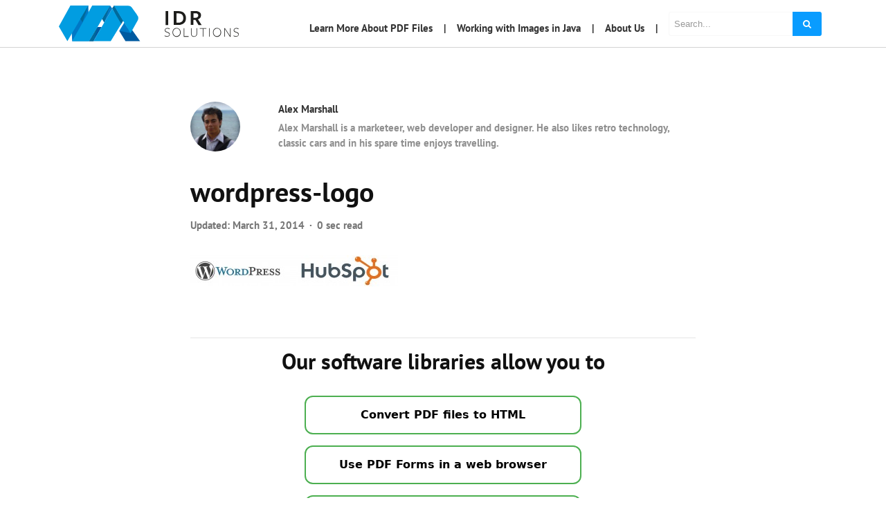

--- FILE ---
content_type: text/html; charset=UTF-8
request_url: https://blog.idrsolutions.com/migrated-website-hubspot-wordpress/wordpress-logo/
body_size: 9067
content:
<!DOCTYPE html><html ⚡ lang="en-US"><head><meta charset="utf-8"><meta name="viewport" content="width=device-width, initial-scale=1"><link rel="pingback" href="https://blog.idrsolutions.com/wp/xmlrpc.php"><meta name="msvalidate.01" content="CECF9CA25218893043B1867B145EE0D7" /><meta name="referrer" content="no-referrer-when-downgrade"><meta name='robots' content='index, follow, max-image-preview:large, max-snippet:-1, max-video-preview:-1' /><title>wordpress-logo - Java PDF Blog</title><meta name="description" content="-wordpress-logo - Java PDF Blog" /><link rel="canonical" href="https://blog.idrsolutions.com/migrated-website-hubspot-wordpress/wordpress-logo/" /><meta name="twitter:card" content="summary_large_image" /><meta name="twitter:title" content="wordpress-logo - Java PDF Blog" /><meta name="twitter:description" content="-wordpress-logo - Java PDF Blog" /><meta name="twitter:image" content="https://blog.idrsolutions.com/app/uploads/2014/03/wordpress-logo.jpg" /><meta name="twitter:site" content="@JavaPDF" /><script type="application/ld+json" class="yoast-schema-graph">{"@context":"https://schema.org","@graph":[{"@type":"WebPage","@id":"https://blog.idrsolutions.com/migrated-website-hubspot-wordpress/wordpress-logo/","url":"https://blog.idrsolutions.com/migrated-website-hubspot-wordpress/wordpress-logo/","name":"wordpress-logo - Java PDF Blog","isPartOf":{"@id":"https://blog.idrsolutions.com/#website"},"primaryImageOfPage":{"@id":"https://blog.idrsolutions.com/migrated-website-hubspot-wordpress/wordpress-logo/#primaryimage"},"image":{"@id":"https://blog.idrsolutions.com/migrated-website-hubspot-wordpress/wordpress-logo/#primaryimage"},"thumbnailUrl":"https://blog.idrsolutions.com/app/uploads/2014/03/wordpress-logo.jpg","datePublished":"2014-03-31T09:06:15+00:00","description":"-wordpress-logo - Java PDF Blog","breadcrumb":{"@id":"https://blog.idrsolutions.com/migrated-website-hubspot-wordpress/wordpress-logo/#breadcrumb"},"inLanguage":"en-US","potentialAction":[{"@type":"ReadAction","target":["https://blog.idrsolutions.com/migrated-website-hubspot-wordpress/wordpress-logo/"]}]},{"@type":"ImageObject","inLanguage":"en-US","@id":"https://blog.idrsolutions.com/migrated-website-hubspot-wordpress/wordpress-logo/#primaryimage","url":"https://blog.idrsolutions.com/app/uploads/2014/03/wordpress-logo.jpg","contentUrl":"https://blog.idrsolutions.com/app/uploads/2014/03/wordpress-logo.jpg","width":3944,"height":600},{"@type":"BreadcrumbList","@id":"https://blog.idrsolutions.com/migrated-website-hubspot-wordpress/wordpress-logo/#breadcrumb","itemListElement":[{"@type":"ListItem","position":1,"name":"Home","item":"https://blog.idrsolutions.com/"},{"@type":"ListItem","position":2,"name":"How we migrated our website from Hubspot to WordPress","item":"https://blog.idrsolutions.com/migrated-website-hubspot-wordpress/"},{"@type":"ListItem","position":3,"name":"wordpress-logo"}]},{"@type":"WebSite","@id":"https://blog.idrsolutions.com/#website","url":"https://blog.idrsolutions.com/","name":"IDRsolutions Blog","description":"PDF tips and JPedal highlights","publisher":{"@id":"https://blog.idrsolutions.com/#organization"},"potentialAction":[{"@type":"SearchAction","target":{"@type":"EntryPoint","urlTemplate":"https://blog.idrsolutions.com/?s={search_term_string}"},"query-input":{"@type":"PropertyValueSpecification","valueRequired":true,"valueName":"search_term_string"}}],"inLanguage":"en-US"},{"@type":"Organization","@id":"https://blog.idrsolutions.com/#organization","name":"IDR Solutions","url":"https://blog.idrsolutions.com/","logo":{"@type":"ImageObject","inLanguage":"en-US","@id":"https://blog.idrsolutions.com/#/schema/logo/image/","url":"https://blog.idrsolutions.com/app/uploads/2018/12/idr-logo.jpg","contentUrl":"https://blog.idrsolutions.com/app/uploads/2018/12/idr-logo.jpg","width":400,"height":400,"caption":"IDR Solutions"},"image":{"@id":"https://blog.idrsolutions.com/#/schema/logo/image/"},"sameAs":["https://www.facebook.com/idrsolutions","https://x.com/JavaPDF","https://www.linkedin.com/company/idrsolutions","https://www.youtube.com/user/idrsolutions"]}]}</script><link rel='dns-prefetch' href='//cdnjs.cloudflare.com' /><link rel='dns-prefetch' href='//maxcdn.bootstrapcdn.com' /><link rel="alternate" type="application/rss+xml" title="Java PDF Blog &raquo; Feed" href="https://blog.idrsolutions.com/feed/" /><link rel="alternate" type="application/rss+xml" title="Java PDF Blog &raquo; Comments Feed" href="https://blog.idrsolutions.com/comments/feed/" /><link rel="alternate" type="application/rss+xml" title="Java PDF Blog &raquo; wordpress-logo Comments Feed" href="https://blog.idrsolutions.com/migrated-website-hubspot-wordpress/wordpress-logo/feed/" /><link rel="alternate" title="oEmbed (JSON)" type="application/json+oembed" href="https://blog.idrsolutions.com/wp-json/oembed/1.0/embed?url=https%3A%2F%2Fblog.idrsolutions.com%2Fmigrated-website-hubspot-wordpress%2Fwordpress-logo%2F" /><link rel="alternate" title="oEmbed (XML)" type="text/xml+oembed" href="https://blog.idrsolutions.com/wp-json/oembed/1.0/embed?url=https%3A%2F%2Fblog.idrsolutions.com%2Fmigrated-website-hubspot-wordpress%2Fwordpress-logo%2F&#038;format=xml" /><style id='wp-img-auto-sizes-contain-inline-css' type='text/css'>img:is([sizes=auto i],[sizes^="auto," i]){contain-intrinsic-size:3000px 1500px}</style><style id='wp-block-library-inline-css' type='text/css'>:root{--wp-block-synced-color:#7a00df;--wp-block-synced-color--rgb:122,0,223;--wp-bound-block-color:var(--wp-block-synced-color);--wp-editor-canvas-background:#ddd;--wp-admin-theme-color:#007cba;--wp-admin-theme-color--rgb:0,124,186;--wp-admin-theme-color-darker-10:#006ba1;--wp-admin-theme-color-darker-10--rgb:0,107,160.5;--wp-admin-theme-color-darker-20:#005a87;--wp-admin-theme-color-darker-20--rgb:0,90,135;--wp-admin-border-width-focus:2px}@media (min-resolution:192dpi){:root{--wp-admin-border-width-focus:1.5px}}.wp-element-button{cursor:pointer}:root .has-very-light-gray-background-color{background-color:#eee}:root .has-very-dark-gray-background-color{background-color:#313131}:root .has-very-light-gray-color{color:#eee}:root .has-very-dark-gray-color{color:#313131}:root .has-vivid-green-cyan-to-vivid-cyan-blue-gradient-background{background:linear-gradient(135deg,#00d084,#0693e3)}:root .has-purple-crush-gradient-background{background:linear-gradient(135deg,#34e2e4,#4721fb 50%,#ab1dfe)}:root .has-hazy-dawn-gradient-background{background:linear-gradient(135deg,#faaca8,#dad0ec)}:root .has-subdued-olive-gradient-background{background:linear-gradient(135deg,#fafae1,#67a671)}:root .has-atomic-cream-gradient-background{background:linear-gradient(135deg,#fdd79a,#004a59)}:root .has-nightshade-gradient-background{background:linear-gradient(135deg,#330968,#31cdcf)}:root .has-midnight-gradient-background{background:linear-gradient(135deg,#020381,#2874fc)}:root{--wp--preset--font-size--normal:16px;--wp--preset--font-size--huge:42px}.has-regular-font-size{font-size:1em}.has-larger-font-size{font-size:2.625em}.has-normal-font-size{font-size:var(--wp--preset--font-size--normal)}.has-huge-font-size{font-size:var(--wp--preset--font-size--huge)}.has-text-align-center{text-align:center}.has-text-align-left{text-align:left}.has-text-align-right{text-align:right}.has-fit-text{white-space:nowrap!important}#end-resizable-editor-section{display:none}.aligncenter{clear:both}.items-justified-left{justify-content:flex-start}.items-justified-center{justify-content:center}.items-justified-right{justify-content:flex-end}.items-justified-space-between{justify-content:space-between}.screen-reader-text{border:0;clip-path:inset(50%);height:1px;margin:-1px;overflow:hidden;padding:0;position:absolute;width:1px;word-wrap:normal!important}.screen-reader-text:focus{background-color:#ddd;clip-path:none;color:#444;display:block;font-size:1em;height:auto;left:5px;line-height:normal;padding:15px 23px 14px;text-decoration:none;top:5px;width:auto;z-index:100000}html:where(.has-border-color){border-style:solid}html:where([style*=border-top-color]){border-top-style:solid}html:where([style*=border-right-color]){border-right-style:solid}html:where([style*=border-bottom-color]){border-bottom-style:solid}html:where([style*=border-left-color]){border-left-style:solid}html:where([style*=border-width]){border-style:solid}html:where([style*=border-top-width]){border-top-style:solid}html:where([style*=border-right-width]){border-right-style:solid}html:where([style*=border-bottom-width]){border-bottom-style:solid}html:where([style*=border-left-width]){border-left-style:solid}html:where(img[class*=wp-image-]){height:auto;max-width:100%}:where(figure){margin:0 0 1em}html:where(.is-position-sticky){--wp-admin--admin-bar--position-offset:var(--wp-admin--admin-bar--height,0px)}@media screen and (max-width:600px){html:where(.is-position-sticky){--wp-admin--admin-bar--position-offset:0px}}</style><style id='global-styles-inline-css' type='text/css'>:root{--wp--preset--aspect-ratio--square:1;--wp--preset--aspect-ratio--4-3:4/3;--wp--preset--aspect-ratio--3-4:3/4;--wp--preset--aspect-ratio--3-2:3/2;--wp--preset--aspect-ratio--2-3:2/3;--wp--preset--aspect-ratio--16-9:16/9;--wp--preset--aspect-ratio--9-16:9/16;--wp--preset--color--black:#000000;--wp--preset--color--cyan-bluish-gray:#abb8c3;--wp--preset--color--white:#ffffff;--wp--preset--color--pale-pink:#f78da7;--wp--preset--color--vivid-red:#cf2e2e;--wp--preset--color--luminous-vivid-orange:#ff6900;--wp--preset--color--luminous-vivid-amber:#fcb900;--wp--preset--color--light-green-cyan:#7bdcb5;--wp--preset--color--vivid-green-cyan:#00d084;--wp--preset--color--pale-cyan-blue:#8ed1fc;--wp--preset--color--vivid-cyan-blue:#0693e3;--wp--preset--color--vivid-purple:#9b51e0;--wp--preset--gradient--vivid-cyan-blue-to-vivid-purple:linear-gradient(135deg,rgb(6,147,227) 0%,rgb(155,81,224) 100%);--wp--preset--gradient--light-green-cyan-to-vivid-green-cyan:linear-gradient(135deg,rgb(122,220,180) 0%,rgb(0,208,130) 100%);--wp--preset--gradient--luminous-vivid-amber-to-luminous-vivid-orange:linear-gradient(135deg,rgb(252,185,0) 0%,rgb(255,105,0) 100%);--wp--preset--gradient--luminous-vivid-orange-to-vivid-red:linear-gradient(135deg,rgb(255,105,0) 0%,rgb(207,46,46) 100%);--wp--preset--gradient--very-light-gray-to-cyan-bluish-gray:linear-gradient(135deg,rgb(238,238,238) 0%,rgb(169,184,195) 100%);--wp--preset--gradient--cool-to-warm-spectrum:linear-gradient(135deg,rgb(74,234,220) 0%,rgb(151,120,209) 20%,rgb(207,42,186) 40%,rgb(238,44,130) 60%,rgb(251,105,98) 80%,rgb(254,248,76) 100%);--wp--preset--gradient--blush-light-purple:linear-gradient(135deg,rgb(255,206,236) 0%,rgb(152,150,240) 100%);--wp--preset--gradient--blush-bordeaux:linear-gradient(135deg,rgb(254,205,165) 0%,rgb(254,45,45) 50%,rgb(107,0,62) 100%);--wp--preset--gradient--luminous-dusk:linear-gradient(135deg,rgb(255,203,112) 0%,rgb(199,81,192) 50%,rgb(65,88,208) 100%);--wp--preset--gradient--pale-ocean:linear-gradient(135deg,rgb(255,245,203) 0%,rgb(182,227,212) 50%,rgb(51,167,181) 100%);--wp--preset--gradient--electric-grass:linear-gradient(135deg,rgb(202,248,128) 0%,rgb(113,206,126) 100%);--wp--preset--gradient--midnight:linear-gradient(135deg,rgb(2,3,129) 0%,rgb(40,116,252) 100%);--wp--preset--font-size--small:13px;--wp--preset--font-size--medium:20px;--wp--preset--font-size--large:36px;--wp--preset--font-size--x-large:42px;--wp--preset--spacing--20:0.44rem;--wp--preset--spacing--30:0.67rem;--wp--preset--spacing--40:1rem;--wp--preset--spacing--50:1.5rem;--wp--preset--spacing--60:2.25rem;--wp--preset--spacing--70:3.38rem;--wp--preset--spacing--80:5.06rem;--wp--preset--shadow--natural:6px 6px 9px rgba(0,0,0,0.2);--wp--preset--shadow--deep:12px 12px 50px rgba(0,0,0,0.4);--wp--preset--shadow--sharp:6px 6px 0px rgba(0,0,0,0.2);--wp--preset--shadow--outlined:6px 6px 0px -3px rgb(255,255,255),6px 6px rgb(0,0,0);--wp--preset--shadow--crisp:6px 6px 0px rgb(0,0,0)}:where(.is-layout-flex){gap:0.5em}:where(.is-layout-grid){gap:0.5em}body .is-layout-flex{display:flex}.is-layout-flex{flex-wrap:wrap;align-items:center}.is-layout-flex >:is(*,div){margin:0}body .is-layout-grid{display:grid}.is-layout-grid >:is(*,div){margin:0}:where(.wp-block-columns.is-layout-flex){gap:2em}:where(.wp-block-columns.is-layout-grid){gap:2em}:where(.wp-block-post-template.is-layout-flex){gap:1.25em}:where(.wp-block-post-template.is-layout-grid){gap:1.25em}.has-black-color{color:var(--wp--preset--color--black) !important}.has-cyan-bluish-gray-color{color:var(--wp--preset--color--cyan-bluish-gray) !important}.has-white-color{color:var(--wp--preset--color--white) !important}.has-pale-pink-color{color:var(--wp--preset--color--pale-pink) !important}.has-vivid-red-color{color:var(--wp--preset--color--vivid-red) !important}.has-luminous-vivid-orange-color{color:var(--wp--preset--color--luminous-vivid-orange) !important}.has-luminous-vivid-amber-color{color:var(--wp--preset--color--luminous-vivid-amber) !important}.has-light-green-cyan-color{color:var(--wp--preset--color--light-green-cyan) !important}.has-vivid-green-cyan-color{color:var(--wp--preset--color--vivid-green-cyan) !important}.has-pale-cyan-blue-color{color:var(--wp--preset--color--pale-cyan-blue) !important}.has-vivid-cyan-blue-color{color:var(--wp--preset--color--vivid-cyan-blue) !important}.has-vivid-purple-color{color:var(--wp--preset--color--vivid-purple) !important}.has-black-background-color{background-color:var(--wp--preset--color--black) !important}.has-cyan-bluish-gray-background-color{background-color:var(--wp--preset--color--cyan-bluish-gray) !important}.has-white-background-color{background-color:var(--wp--preset--color--white) !important}.has-pale-pink-background-color{background-color:var(--wp--preset--color--pale-pink) !important}.has-vivid-red-background-color{background-color:var(--wp--preset--color--vivid-red) !important}.has-luminous-vivid-orange-background-color{background-color:var(--wp--preset--color--luminous-vivid-orange) !important}.has-luminous-vivid-amber-background-color{background-color:var(--wp--preset--color--luminous-vivid-amber) !important}.has-light-green-cyan-background-color{background-color:var(--wp--preset--color--light-green-cyan) !important}.has-vivid-green-cyan-background-color{background-color:var(--wp--preset--color--vivid-green-cyan) !important}.has-pale-cyan-blue-background-color{background-color:var(--wp--preset--color--pale-cyan-blue) !important}.has-vivid-cyan-blue-background-color{background-color:var(--wp--preset--color--vivid-cyan-blue) !important}.has-vivid-purple-background-color{background-color:var(--wp--preset--color--vivid-purple) !important}.has-black-border-color{border-color:var(--wp--preset--color--black) !important}.has-cyan-bluish-gray-border-color{border-color:var(--wp--preset--color--cyan-bluish-gray) !important}.has-white-border-color{border-color:var(--wp--preset--color--white) !important}.has-pale-pink-border-color{border-color:var(--wp--preset--color--pale-pink) !important}.has-vivid-red-border-color{border-color:var(--wp--preset--color--vivid-red) !important}.has-luminous-vivid-orange-border-color{border-color:var(--wp--preset--color--luminous-vivid-orange) !important}.has-luminous-vivid-amber-border-color{border-color:var(--wp--preset--color--luminous-vivid-amber) !important}.has-light-green-cyan-border-color{border-color:var(--wp--preset--color--light-green-cyan) !important}.has-vivid-green-cyan-border-color{border-color:var(--wp--preset--color--vivid-green-cyan) !important}.has-pale-cyan-blue-border-color{border-color:var(--wp--preset--color--pale-cyan-blue) !important}.has-vivid-cyan-blue-border-color{border-color:var(--wp--preset--color--vivid-cyan-blue) !important}.has-vivid-purple-border-color{border-color:var(--wp--preset--color--vivid-purple) !important}.has-vivid-cyan-blue-to-vivid-purple-gradient-background{background:var(--wp--preset--gradient--vivid-cyan-blue-to-vivid-purple) !important}.has-light-green-cyan-to-vivid-green-cyan-gradient-background{background:var(--wp--preset--gradient--light-green-cyan-to-vivid-green-cyan) !important}.has-luminous-vivid-amber-to-luminous-vivid-orange-gradient-background{background:var(--wp--preset--gradient--luminous-vivid-amber-to-luminous-vivid-orange) !important}.has-luminous-vivid-orange-to-vivid-red-gradient-background{background:var(--wp--preset--gradient--luminous-vivid-orange-to-vivid-red) !important}.has-very-light-gray-to-cyan-bluish-gray-gradient-background{background:var(--wp--preset--gradient--very-light-gray-to-cyan-bluish-gray) !important}.has-cool-to-warm-spectrum-gradient-background{background:var(--wp--preset--gradient--cool-to-warm-spectrum) !important}.has-blush-light-purple-gradient-background{background:var(--wp--preset--gradient--blush-light-purple) !important}.has-blush-bordeaux-gradient-background{background:var(--wp--preset--gradient--blush-bordeaux) !important}.has-luminous-dusk-gradient-background{background:var(--wp--preset--gradient--luminous-dusk) !important}.has-pale-ocean-gradient-background{background:var(--wp--preset--gradient--pale-ocean) !important}.has-electric-grass-gradient-background{background:var(--wp--preset--gradient--electric-grass) !important}.has-midnight-gradient-background{background:var(--wp--preset--gradient--midnight) !important}.has-small-font-size{font-size:var(--wp--preset--font-size--small) !important}.has-medium-font-size{font-size:var(--wp--preset--font-size--medium) !important}.has-large-font-size{font-size:var(--wp--preset--font-size--large) !important}.has-x-large-font-size{font-size:var(--wp--preset--font-size--x-large) !important}</style><style id='classic-theme-styles-inline-css' type='text/css'>.wp-block-button__link{color:#fff;background-color:#32373c;border-radius:9999px;box-shadow:none;text-decoration:none;padding:calc(.667em + 2px) calc(1.333em + 2px);font-size:1.125em}.wp-block-file__button{background:#32373c;color:#fff;text-decoration:none}</style><link rel='stylesheet' id='bootstrap4-css' href='https://blog.idrsolutions.com/app/themes/mediumish/assets/css/bootstrap.min.css' type='text/css' media='all' /><link crossorigin="anonymous" integrity="sha384-wvfXpqpZZVQGK6TAh5PVlGOfQNHSoD2xbE+QkPxCAFlNEevoEH3Sl0sibVcOQVnN" rel='stylesheet' id='fontawesome-css' href='https://maxcdn.bootstrapcdn.com/font-awesome/4.7.0/css/font-awesome.min.css' type='text/css' media='all' /><link rel='stylesheet' id='mediumish-style-css' href='https://blog.idrsolutions.com/app/themes/mediumish-child-theme/style.css?ver=6.9-1.4.4' type='text/css' media='all' /><link rel='stylesheet' id='customizer-css-css' href='https://blog.idrsolutions.com/app/themes/mediumish-child-theme/inc/customizer.css?ver=0.0.1' type='text/css' media='all' /><style id='customizer-css-inline-css' type='text/css'>@font-face{font-family:'Merriweather';font-style:normal;font-weight:400;src:url(https://blog.idrsolutions.com/app/themes/mediumish-child-theme/assets/fonts/merriweather-latin-400-normal.woff2)}@font-face{font-family:'Merriweather';font-style:normal;font-weight:700;src:url(https://blog.idrsolutions.com/app/themes/mediumish-child-theme/assets/fonts/merriweather-latin-700-normal.woff2)}@font-face{font-family:'Montserrat';font-style:normal;font-weight:400;src:url(https://blog.idrsolutions.com/app/themes/mediumish-child-theme/assets/fonts/montserrat-latin-400-normal.woff2)}@font-face{font-family:'PT Sans';font-style:normal;font-weight:700;src:url(https://blog.idrsolutions.com/app/themes/mediumish-child-theme/assets/fonts/pt-sans-latin-700-normal.woff2)}body,.carousel-excerpt .fontlight{font-family:PT Sans,serif;font-size:15px;line-height:1.5;color:#666666;font-weight:400;font-style:normal}h1,h2,h3,h4,h5,h6,.h1,.h2,.h3,.h4,.h5,.h6{font-family:PT Sans,serif;color:#111111}.carousel-excerpt .title{font-family:PT Sans,serif}.carousel-excerpt .fontlight{}.mediumnavigation .navbar-brand{font-family:Merriweather,serif}.navbar-toggleable-md .navbar-collapse{font-family:Montserrat,serif;font-weight:400;font-style:normal}.article-post{font-family:Merriweather,serif;line-height:1.8;color:#222222;font-weight:400;font-style:normal}.btn-simple{background-color:#099cff;border-color:#099cff}.prevnextlinks a,.article-post a,.post .btn.follow,.post .post-top-meta .author-description a,article.page a,.alertbar a{color:#099cff}.post .btn.follow,.alertbar input[type="submit"]{border-color:#099cff}blockquote{border-color:#099cff}.entry-content input[type=submit],.alertbar input[type="submit"]{background-color:#099cff;border-color:#099cff}p.sharecolour{color:}.shareitnow ul li a svg,.shareitnow a{fill:}.shareitnow li a{color:;border-color:}#comments a{color:#099cff}.comment-form input.submit{background-color:#099cff;border-color:#099cff}footer.footer a{color:#099cff}.mediumnavigation,.dropdown-menu,.dropdown-item{background-color:}@media (max-width:767px){.navbar-collapse{background-color:}}.mediumnavigation,.mediumnavigation a,.navbar-light .navbar-nav .nav-link{color:}.navbar-light .navbar-brand{color:}.navbar-light .navbar-brand:hover{color:#099cff}.customarea .btn.follow{border-color:#099cff;color:#099cff}.search-form .search-submit{background-color:#099cff;border-color:}.search-form .search-submit .fa{color:}.search-form .search-field,.search-form .search-field::placeholder{color:}</style><link rel='stylesheet' id='prismCSS-css' href='https://blog.idrsolutions.com/app/themes/mediumish-child-theme/assets/prism/prism.css?ver=1.0.0' type='text/css' media='all' /><link rel='stylesheet' id='style-style-css' href='https://blog.idrsolutions.com/app/themes/mediumish-child-theme/output-css/style.css?ver=1768576463' type='text/css' media='all' /><script type="text/javascript" src="https://blog.idrsolutions.com/wp/wp-includes/js/jquery/jquery.min.js?ver=3.7.1" id="jquery-core-js"></script><script type="text/javascript" src="https://blog.idrsolutions.com/app/themes/mediumish-child-theme/assets/js/tabbed-block.js?ver=1.2.0" id="tabbed-blocks-js"></script><script type="text/javascript" src="https://blog.idrsolutions.com/app/themes/mediumish-child-theme/assets/prism/prism.js?ver=1.1.0" id="prismJS-js"></script><link rel="https://api.w.org/" href="https://blog.idrsolutions.com/wp-json/" /><link rel="alternate" title="JSON" type="application/json" href="https://blog.idrsolutions.com/wp-json/wp/v2/media/12043" /><link rel="EditURI" type="application/rsd+xml" title="RSD" href="https://blog.idrsolutions.com/wp/xmlrpc.php?rsd" /><meta name="generator" content="WordPress 6.9" /><link rel='shortlink' href='https://blog.idrsolutions.com/?p=12043' /><link type="text/css" rel="stylesheet" href="https://blog.idrsolutions.com/app/plugins/category-specific-rss-feed-menu/wp_cat_rss_style.css" /><meta property="og:type" content="article" /><meta property="og:title" content="wordpress-logo" /><meta property="og:url" content="https://blog.idrsolutions.com/migrated-website-hubspot-wordpress/wordpress-logo/" /><meta property="og:description" content="Visit the post for more." /><meta property="article:published_time" content="2014-03-31T09:06:15+00:00" /><meta property="article:modified_time" content="2014-03-31T09:06:15+00:00" /><meta property="og:site_name" content="Java PDF Blog" /><meta property="og:image" content="https://blog.idrsolutions.com/app/uploads/2014/03/wordpress-logo.jpg" /><meta property="og:image:alt" content="" /><meta property="og:locale" content="en_US" /><meta name="twitter:site" content="@JavaPDF" /><meta name="twitter:text:title" content="wordpress-logo" /><meta name="twitter:image" content="https://blog.idrsolutions.com/app/uploads/2014/03/wordpress-logo.jpg?w=640" /><meta name="twitter:card" content="summary_large_image" /><meta name="twitter:description" content="Visit the post for more." /><link rel="icon" href="https://blog.idrsolutions.com/app/uploads/2018/12/idr-logo-150x150.jpg" sizes="32x32" /><link rel="icon" href="https://blog.idrsolutions.com/app/uploads/2018/12/idr-logo-300x300.jpg" sizes="192x192" /><link rel="apple-touch-icon" href="https://blog.idrsolutions.com/app/uploads/2018/12/idr-logo-300x300.jpg" /><meta name="msapplication-TileImage" content="https://blog.idrsolutions.com/app/uploads/2018/12/idr-logo-300x300.jpg" /><style type="text/css" id="wp-custom-css">.entry-categories-inner{display:none}html{scroll-padding-top:8rem}div.share{display:none}.ad-sect{background-color:#fafafa;padding:12px;border:1px solid lightgray}.ad-sect:empty{display:none}</style><script>window.is404 = false;var _paq = window._paq = window._paq || [];_paq.push(['disableCookies']);(function() {var u="https://idrsolutions.matomo.cloud/";
_paq.push(['setTrackerUrl', u+'matomo.php']);_paq.push(['setSiteId', '3']);var d=document, g=d.createElement('script'), s=d.getElementsByTagName('script')[0];g.async=true; g.src='//cdn.matomo.cloud/idrsolutions.matomo.cloud/matomo.js'; s.parentNode.insertBefore(g,s);
})();if (window.is404) {_paq.push(['setCustomUrl', document.location.origin + '/404']);_paq.push(['setDocumentTitle', `404/URL = ${document.location.pathname}`]);}_paq.push(["setDomains", ["*.idrsolutions.com"]]);_paq.push(["enableCrossDomainLinking"]);_paq.push(['trackPageView']);_paq.push(['enableLinkTracking']);(function() {var matomoEventHandler = function(event) {var ds = event.target.dataset;if (ds.ec && ds.ea) {var params = ['trackEvent', ds.ec, ds.ea];if (ds.el) { params.push(ds.el); }if (_paq) { _paq.push(params); }}};document.addEventListener('click', matomoEventHandler);document.addEventListener('auxclick', matomoEventHandler);window.addEventListener('load', function() {document.querySelectorAll("[data-ecv]").forEach(ele => {new IntersectionObserver(function(entries, observer) {if (entries[0].isIntersecting) {observer.unobserve(ele);var ds = ele.dataset;var params = ['trackEvent', ds.ecv, ds.eav];if (ds.elv) { params.push(ds.elv); }if (_paq) _paq.push(params);}}).observe(ele);});});})();</script></head><body class="attachment wp-singular attachment-template-default single single-attachment postid-12043 attachmentid-12043 attachment-jpeg wp-theme-mediumish wp-child-theme-mediumish-child-theme"><style> </style><header class="site-header sticky-top" role="banner"> <nav class="navbar navbar-expand-lg navbar-light bg-white py-2"> <div class="container"> <a class="navbar-brand py-0 mw-75" rel="author" href="https://blog.idrsolutions.com/" data-ec="Top page links" data-ea="Logo button link click"><img src='https://blog.idrsolutions.com/app/uploads/2018/06/IDRsmall.png' alt='Java PDF Blog'></a> <button class="navbar-toggler" type="button" data-toggle="collapse" data-target="#navbarSupportedContent" aria-controls="navbarSupportedContent" aria-expanded="false" aria-label="Toggle navigation"> <span class="navbar-toggler-icon"></span> </button> <div class="collapse navbar-collapse" id="navbarSupportedContent"> <div class="navbar-nav ml-auto"> <div class="nav-item"> <a class="nav-link" href="https://blog.idrsolutions.com/understanding-the-pdf-file-format" data-ec="Top page links" data-ea="Learn More About PDF Files" data-el="Learn More About PDF Files">Learn More About PDF Files</a> </div> <div class="nav-item"> <a class="nav-link" href="https://blog.idrsolutions.com/working-with-images-in-java" data-ec="Top page links" data-ea="Working with Images in Java" data-el="Working with Images in Java">Working with Images in Java</a> </div> <div class="nav-item"> <a class="nav-link" href="https://www.idrsolutions.com/about-us" target="_blank" data-ec="Top page links" data-ea="About Us" data-el="About Us">About Us</a> </div> <div class="nav-item"> <div class="nav-link"> <form role="search" method="get" class="search-form" action="https://blog.idrsolutions.com/"> <input type="search" class="search-field" placeholder="Search..." value="" name="s" title="Search for:" /> <button type="submit" class="search-submit"> <i class="fa fa-search"></i> </button></form> </div> </div> </div> </div> </div> </nav></header>  <div class="site-content"><div class="container" style="margin-top:19px;"> <div class="row"> <div class=" col-md-2 "> <div class="share"> <p class="sharecolour"> Share </p> <ul class="shareitnow"><li> <a target="_blank" href="https://twitter.com/intent/tweet?text=wordpress-logo&amp;url=https%3A%2F%2Fblog.idrsolutions.com%2Fmigrated-website-hubspot-wordpress%2Fwordpress-logo%2F"> <i class="fa fa-twitter"></i> </a> </li><li> <a target="_blank" href="https://www.linkedin.com/shareArticle?mini=true&url=https%3A%2F%2Fblog.idrsolutions.com%2Fmigrated-website-hubspot-wordpress%2Fwordpress-logo%2F&amp;title=wordpress-logo"> <i class="fa fa-linkedin"></i> </a> </li></ul> <div class="sep"></div> <div class="hidden-xs-down"> <p> Reply </p> <ul> <li> <a class="smoothscroll" href="#comments">0<br/> <svg class="svgIcon-use" width="29" height="29" viewBox="0 0 29 29"><path d="M21.27 20.058c1.89-1.826 2.754-4.17 2.754-6.674C24.024 8.21 19.67 4 14.1 4 8.53 4 4 8.21 4 13.384c0 5.175 4.53 9.385 10.1 9.385 1.007 0 2-.14 2.95-.41.285.25.592.49.918.7 1.306.87 2.716 1.31 4.19 1.31.276-.01.494-.14.6-.36a.625.625 0 0 0-.052-.65c-.61-.84-1.042-1.71-1.282-2.58a5.417 5.417 0 0 1-.154-.75zm-3.85 1.324l-.083-.28-.388.12a9.72 9.72 0 0 1-2.85.424c-4.96 0-8.99-3.706-8.99-8.262 0-4.556 4.03-8.263 8.99-8.263 4.95 0 8.77 3.71 8.77 8.27 0 2.25-.75 4.35-2.5 5.92l-.24.21v.32c0 .07 0 .19.02.37.03.29.1.6.19.92.19.7.49 1.4.89 2.08-.93-.14-1.83-.49-2.67-1.06-.34-.22-.88-.48-1.16-.74z"></path></svg> </a> </li> </ul> </div> </div> </div> <div class="col-md-8 flex-first flex-md-unordered post-12043 attachment type-attachment status-inherit hentry" id="post-12043"> <div class="mainheading">    <div class="row post-top-meta hidden-md-down"> <div class="col-md-2 col-xs-12"> <a href="https://blog.idrsolutions.com/author/alex/"> <img alt='' src='https://blog.idrsolutions.com/app/uploads/2025/02/avatar-20.jpg' class='avatar avatar-72 photo imgavt' height='72' width='72' decoding='async'/> </a> </div> <div class="col-md-10 col-xs-12"> <a class="text-capitalize link-dark" href="https://blog.idrsolutions.com/author/alex/"> Alex Marshall </a> <span class="author-description d-block">Alex Marshall is a marketeer, web developer and designer. He also likes retro technology, classic cars and in his spare time enjoys travelling.</span> </div> </div> <h1 class="posttitle">wordpress-logo</h1> <p> <span class="post-date" title="First published: March 31, 2014">Updated: <time class="post-date"> March 31, 2014 </time></span> <span class="dot"></span> <span class="readingtime">0 sec read</span> </p> </div> <article class="article-post"> <div class="clearfix"></div> <p class="attachment"><a href='https://blog.idrsolutions.com/app/uploads/2014/03/wordpress-logo.jpg'><img decoding="async" width="300" height="45" src="https://blog.idrsolutions.com/app/uploads/2014/03/wordpress-logo-300x45.jpg" class="attachment-medium size-medium" alt="" srcset="https://blog.idrsolutions.com/app/uploads/2014/03/wordpress-logo-300x45.jpg 300w, https://blog.idrsolutions.com/app/uploads/2014/03/wordpress-logo-1024x155.jpg 1024w, https://blog.idrsolutions.com/app/uploads/2014/03/wordpress-logo-624x94.jpg 624w" sizes="(max-width: 300px) 100vw, 300px" /></a></p> <br><hr> <div class="clearfix"></div> <style>.example-table td{width:33%;border:none;background:white}.button0{border-radius:12px;font-size:16px;background-color:white;border:2px solid #4CAF50;width:100%;max-width:400px;display:inline-block;padding:12px;text-decoration:none !important}.button0:hover{background-color:#72BA7d}.button0:active{background-color:#72BA7d;box-shadow:0 5px #666;transform:translateY(4px)}.button1{border-radius:12px;font-size:16px;background-color:white;border:2px solid #4CAF50;width:100%;max-width:400px;display:inline-block;padding:12px;text-decoration:none !important}.button1:hover{background-color:#72BA7d}.button1:active{background-color:#72BA7d;box-shadow:0 5px #666;transform:translateY(4px)}</style><h2 style="text-align: center;">Our software libraries allow you to</h2><table style="width:100%; border: none; text-align: center;" class="example-table pdfad" data-ecv="PDF Ad - Visibility" data-eav="PDF Ad Visible - " data-elv="PDF Ad Visible - "> <tr> <td class="td"> <a class="button1" href="https://www.idrsolutions.com/buildvu/" title="Display PDF documents in a Web application" style="color: black;" data-ec="Text at the bottom of articles" data-ea="Pdf section ad" data-el="buildvu"> Convert PDF files to HTML </a> </td> </tr> <tr> <td> <a class="button1" href="https://www.idrsolutions.com/formvu/" title="Convert AcroForms and XFA to HTML5" style="color: black;" data-ec="Text at the bottom of articles" data-ea="Pdf section ad" data-el="formvu"> Use PDF Forms in a web browser </a> </td> </tr> <tr> <td> <a class="button1" href="https://www.idrsolutions.com/jpedal/" title="Java PDF SDK to convert PDF files to images" style="color: black;" data-ec="Text at the bottom of articles" data-ea="Pdf section ad" data-el="jpedal-image"> Convert PDF Documents to an image </a> </td> </tr> <tr> <td> <a class="button1" href="https://www.idrsolutions.com/jpedal/" title="Java PDF SDK for working with PDF files" style="color: black;" data-ec="Text at the bottom of articles" data-ea="Pdf section ad" data-el="jpedal-sdk"> Work with PDF Documents in Java </a> </td> </tr> <tr> <td> <a class="button1" href="https://www.idrsolutions.com/jdeli/" title="Read and write HEIC and other Image formats in Java" style="color: black;" data-ec="Text at the bottom of articles" data-ea="Pdf section ad" data-el="jdeli"> Read and write HEIC and other Image formats in Java </td> </tr></table> <div class="clearfix"></div> </article>  <div class="row post-top-meta hidden-lg-up"> <div class="col-md-2 col-xs-4"> <img alt='' src='https://blog.idrsolutions.com/app/uploads/2025/02/avatar-20.jpg' class='avatar avatar-72 photo' height='72' width='72' decoding='async'/> </div> <div class="col-md-10 col-xs-8"> <a class="text-capitalize link-dark" href="https://blog.idrsolutions.com/author/alex/"> Alex Marshall</a> <span class="author-description d-block">Alex Marshall is a marketeer, web developer and designer. He also likes retro technology, classic cars and in his spare time enjoys travelling.</span> </div> </div> <div class="after-post-tags"> </div> <div class="row mb-5 prevnextlinks justify-content-center align-items-center"> <div class="col-md-6 col-xs-12 rightborder pl-0"><div class="thepostlink">&laquo; <a href="https://blog.idrsolutions.com/migrated-website-hubspot-wordpress/" rel="prev">How we migrated our website from Hubspot to WordPress</a></div></div> <div class="col-md-6 col-xs-12 text-right pr-0"><div class="thepostlink"></div></div> </div> </div> </div></div><div class="hideshare"></div> <div class="graybg"> <div class="container"> <div class="row justify-content-center"><div class="col-md-8"><div id="comments" class="comments-area"><div id="respond" class="comment-respond"><h3 id="reply-title" class="comment-reply-title">Leave a Reply <small><a rel="nofollow" id="cancel-comment-reply-link" href="/migrated-website-hubspot-wordpress/wordpress-logo/#respond" style="display:none;">Cancel reply</a></small></h3><p class="must-log-in">You must be <a href="https://blog.idrsolutions.com/wp/wp-login.php?redirect_to=https%3A%2F%2Fblog.idrsolutions.com%2Fmigrated-website-hubspot-wordpress%2Fwordpress-logo%2F">logged in</a> to post a comment.</p></div></div></div></div> </div> </div></div> <div class="container"> <footer class="footer"> <p class="pull-left"> </p> <p class="pull-right"> © IDRsolutions Ltd 2025. All rights reserved. </p> <div class="clearfix"></div> <a href="" class="back-to-top hidden-md-down"> <i class="fa fa-angle-up"></i> </a> </footer> </div> <script type="speculationrules">{"prefetch":[{"source":"document","where":{"and":[{"href_matches":"/*"},{"not":{"href_matches":["/wp/wp-*.php","/wp/wp-admin/*","/app/uploads/*","/app/*","/app/plugins/*","/app/themes/mediumish-child-theme/*","/app/themes/mediumish/*","/*\\?(.+)"]}},{"not":{"selector_matches":"a[rel~=\"nofollow\"]"}},{"not":{"selector_matches":".no-prefetch, .no-prefetch a"}}]},"eagerness":"conservative"}]}</script><script crossorigin="anonymous" integrity="sha384-DztdAPBWPRXSA/3eYEEUWrWCy7G5KFbe8fFjk5JAIxUYHKkDx6Qin1DkWx51bBrb" type="text/javascript" src="https://cdnjs.cloudflare.com/ajax/libs/tether/1.4.0/js/tether.min.js" id="tether-js"></script><script type="text/javascript" src="https://blog.idrsolutions.com/app/themes/mediumish/assets/js/bootstrap.min.js" id="bootstrap4-js"></script><script type="text/javascript" src="https://blog.idrsolutions.com/app/themes/mediumish/assets/js/ie10-viewport-bug-workaround.js" id="mediumish-ieviewportbugworkaround-js"></script><script type="text/javascript" src="https://blog.idrsolutions.com/app/themes/mediumish/assets/js/mediumish.js" id="mediumish-js"></script><script type="text/javascript" src="https://blog.idrsolutions.com/wp/wp-includes/js/comment-reply.min.js?ver=6.9" id="comment-reply-js" async="async" data-wp-strategy="async" fetchpriority="low"></script> </body> </html>